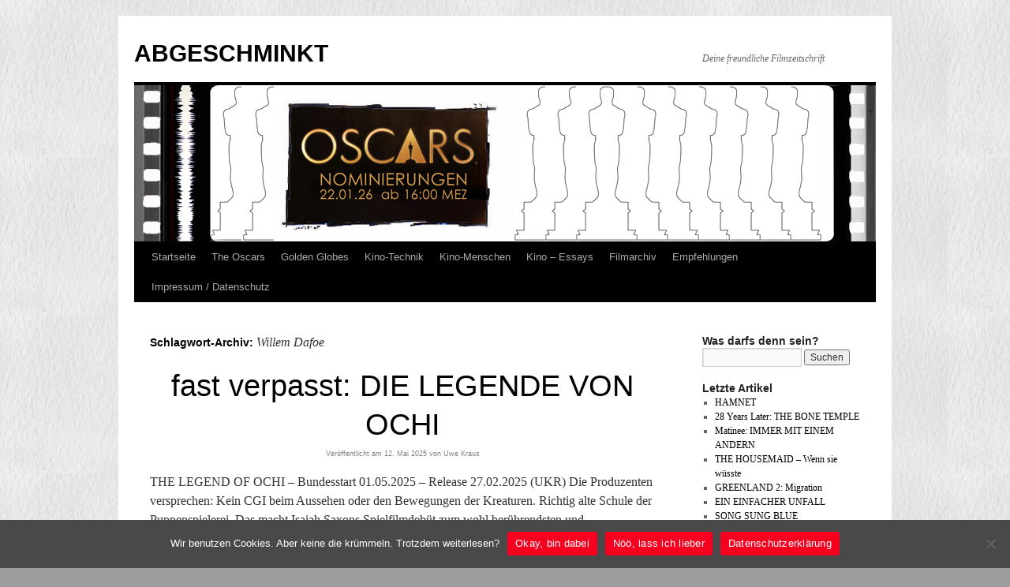

--- FILE ---
content_type: text/html; charset=UTF-8
request_url: https://www.alleyways.de/abgeschminkt/tag/willem-dafoe/
body_size: 14240
content:
<!DOCTYPE html>
<html lang="de">
<head>
<meta charset="UTF-8" />
<title>
Willem Dafoe | ABGESCHMINKT	</title>
<link rel="profile" href="https://gmpg.org/xfn/11" />
<link rel="stylesheet" type="text/css" media="all" href="https://www.alleyways.de/abgeschminkt/wp-content/themes/twentyten/style.css?ver=20251202" />
<link rel="pingback" href="https://www.alleyways.de/abgeschminkt/xmlrpc.php">
<meta name='robots' content='max-image-preview:large' />
<link rel="alternate" type="application/rss+xml" title="ABGESCHMINKT &raquo; Feed" href="https://www.alleyways.de/abgeschminkt/feed/" />
<link rel="alternate" type="application/rss+xml" title="ABGESCHMINKT &raquo; Kommentar-Feed" href="https://www.alleyways.de/abgeschminkt/comments/feed/" />
<link rel="alternate" type="application/rss+xml" title="ABGESCHMINKT &raquo; Willem Dafoe Schlagwort-Feed" href="https://www.alleyways.de/abgeschminkt/tag/willem-dafoe/feed/" />
<style id='wp-img-auto-sizes-contain-inline-css' type='text/css'>
img:is([sizes=auto i],[sizes^="auto," i]){contain-intrinsic-size:3000px 1500px}
/*# sourceURL=wp-img-auto-sizes-contain-inline-css */
</style>
<style id='wp-emoji-styles-inline-css' type='text/css'>

	img.wp-smiley, img.emoji {
		display: inline !important;
		border: none !important;
		box-shadow: none !important;
		height: 1em !important;
		width: 1em !important;
		margin: 0 0.07em !important;
		vertical-align: -0.1em !important;
		background: none !important;
		padding: 0 !important;
	}
/*# sourceURL=wp-emoji-styles-inline-css */
</style>
<style id='wp-block-library-inline-css' type='text/css'>
:root{--wp-block-synced-color:#7a00df;--wp-block-synced-color--rgb:122,0,223;--wp-bound-block-color:var(--wp-block-synced-color);--wp-editor-canvas-background:#ddd;--wp-admin-theme-color:#007cba;--wp-admin-theme-color--rgb:0,124,186;--wp-admin-theme-color-darker-10:#006ba1;--wp-admin-theme-color-darker-10--rgb:0,107,160.5;--wp-admin-theme-color-darker-20:#005a87;--wp-admin-theme-color-darker-20--rgb:0,90,135;--wp-admin-border-width-focus:2px}@media (min-resolution:192dpi){:root{--wp-admin-border-width-focus:1.5px}}.wp-element-button{cursor:pointer}:root .has-very-light-gray-background-color{background-color:#eee}:root .has-very-dark-gray-background-color{background-color:#313131}:root .has-very-light-gray-color{color:#eee}:root .has-very-dark-gray-color{color:#313131}:root .has-vivid-green-cyan-to-vivid-cyan-blue-gradient-background{background:linear-gradient(135deg,#00d084,#0693e3)}:root .has-purple-crush-gradient-background{background:linear-gradient(135deg,#34e2e4,#4721fb 50%,#ab1dfe)}:root .has-hazy-dawn-gradient-background{background:linear-gradient(135deg,#faaca8,#dad0ec)}:root .has-subdued-olive-gradient-background{background:linear-gradient(135deg,#fafae1,#67a671)}:root .has-atomic-cream-gradient-background{background:linear-gradient(135deg,#fdd79a,#004a59)}:root .has-nightshade-gradient-background{background:linear-gradient(135deg,#330968,#31cdcf)}:root .has-midnight-gradient-background{background:linear-gradient(135deg,#020381,#2874fc)}:root{--wp--preset--font-size--normal:16px;--wp--preset--font-size--huge:42px}.has-regular-font-size{font-size:1em}.has-larger-font-size{font-size:2.625em}.has-normal-font-size{font-size:var(--wp--preset--font-size--normal)}.has-huge-font-size{font-size:var(--wp--preset--font-size--huge)}.has-text-align-center{text-align:center}.has-text-align-left{text-align:left}.has-text-align-right{text-align:right}.has-fit-text{white-space:nowrap!important}#end-resizable-editor-section{display:none}.aligncenter{clear:both}.items-justified-left{justify-content:flex-start}.items-justified-center{justify-content:center}.items-justified-right{justify-content:flex-end}.items-justified-space-between{justify-content:space-between}.screen-reader-text{border:0;clip-path:inset(50%);height:1px;margin:-1px;overflow:hidden;padding:0;position:absolute;width:1px;word-wrap:normal!important}.screen-reader-text:focus{background-color:#ddd;clip-path:none;color:#444;display:block;font-size:1em;height:auto;left:5px;line-height:normal;padding:15px 23px 14px;text-decoration:none;top:5px;width:auto;z-index:100000}html :where(.has-border-color){border-style:solid}html :where([style*=border-top-color]){border-top-style:solid}html :where([style*=border-right-color]){border-right-style:solid}html :where([style*=border-bottom-color]){border-bottom-style:solid}html :where([style*=border-left-color]){border-left-style:solid}html :where([style*=border-width]){border-style:solid}html :where([style*=border-top-width]){border-top-style:solid}html :where([style*=border-right-width]){border-right-style:solid}html :where([style*=border-bottom-width]){border-bottom-style:solid}html :where([style*=border-left-width]){border-left-style:solid}html :where(img[class*=wp-image-]){height:auto;max-width:100%}:where(figure){margin:0 0 1em}html :where(.is-position-sticky){--wp-admin--admin-bar--position-offset:var(--wp-admin--admin-bar--height,0px)}@media screen and (max-width:600px){html :where(.is-position-sticky){--wp-admin--admin-bar--position-offset:0px}}

/*# sourceURL=wp-block-library-inline-css */
</style><style id='global-styles-inline-css' type='text/css'>
:root{--wp--preset--aspect-ratio--square: 1;--wp--preset--aspect-ratio--4-3: 4/3;--wp--preset--aspect-ratio--3-4: 3/4;--wp--preset--aspect-ratio--3-2: 3/2;--wp--preset--aspect-ratio--2-3: 2/3;--wp--preset--aspect-ratio--16-9: 16/9;--wp--preset--aspect-ratio--9-16: 9/16;--wp--preset--color--black: #000;--wp--preset--color--cyan-bluish-gray: #abb8c3;--wp--preset--color--white: #fff;--wp--preset--color--pale-pink: #f78da7;--wp--preset--color--vivid-red: #cf2e2e;--wp--preset--color--luminous-vivid-orange: #ff6900;--wp--preset--color--luminous-vivid-amber: #fcb900;--wp--preset--color--light-green-cyan: #7bdcb5;--wp--preset--color--vivid-green-cyan: #00d084;--wp--preset--color--pale-cyan-blue: #8ed1fc;--wp--preset--color--vivid-cyan-blue: #0693e3;--wp--preset--color--vivid-purple: #9b51e0;--wp--preset--color--blue: #0066cc;--wp--preset--color--medium-gray: #666;--wp--preset--color--light-gray: #f1f1f1;--wp--preset--gradient--vivid-cyan-blue-to-vivid-purple: linear-gradient(135deg,rgb(6,147,227) 0%,rgb(155,81,224) 100%);--wp--preset--gradient--light-green-cyan-to-vivid-green-cyan: linear-gradient(135deg,rgb(122,220,180) 0%,rgb(0,208,130) 100%);--wp--preset--gradient--luminous-vivid-amber-to-luminous-vivid-orange: linear-gradient(135deg,rgb(252,185,0) 0%,rgb(255,105,0) 100%);--wp--preset--gradient--luminous-vivid-orange-to-vivid-red: linear-gradient(135deg,rgb(255,105,0) 0%,rgb(207,46,46) 100%);--wp--preset--gradient--very-light-gray-to-cyan-bluish-gray: linear-gradient(135deg,rgb(238,238,238) 0%,rgb(169,184,195) 100%);--wp--preset--gradient--cool-to-warm-spectrum: linear-gradient(135deg,rgb(74,234,220) 0%,rgb(151,120,209) 20%,rgb(207,42,186) 40%,rgb(238,44,130) 60%,rgb(251,105,98) 80%,rgb(254,248,76) 100%);--wp--preset--gradient--blush-light-purple: linear-gradient(135deg,rgb(255,206,236) 0%,rgb(152,150,240) 100%);--wp--preset--gradient--blush-bordeaux: linear-gradient(135deg,rgb(254,205,165) 0%,rgb(254,45,45) 50%,rgb(107,0,62) 100%);--wp--preset--gradient--luminous-dusk: linear-gradient(135deg,rgb(255,203,112) 0%,rgb(199,81,192) 50%,rgb(65,88,208) 100%);--wp--preset--gradient--pale-ocean: linear-gradient(135deg,rgb(255,245,203) 0%,rgb(182,227,212) 50%,rgb(51,167,181) 100%);--wp--preset--gradient--electric-grass: linear-gradient(135deg,rgb(202,248,128) 0%,rgb(113,206,126) 100%);--wp--preset--gradient--midnight: linear-gradient(135deg,rgb(2,3,129) 0%,rgb(40,116,252) 100%);--wp--preset--font-size--small: 13px;--wp--preset--font-size--medium: 20px;--wp--preset--font-size--large: 36px;--wp--preset--font-size--x-large: 42px;--wp--preset--spacing--20: 0.44rem;--wp--preset--spacing--30: 0.67rem;--wp--preset--spacing--40: 1rem;--wp--preset--spacing--50: 1.5rem;--wp--preset--spacing--60: 2.25rem;--wp--preset--spacing--70: 3.38rem;--wp--preset--spacing--80: 5.06rem;--wp--preset--shadow--natural: 6px 6px 9px rgba(0, 0, 0, 0.2);--wp--preset--shadow--deep: 12px 12px 50px rgba(0, 0, 0, 0.4);--wp--preset--shadow--sharp: 6px 6px 0px rgba(0, 0, 0, 0.2);--wp--preset--shadow--outlined: 6px 6px 0px -3px rgb(255, 255, 255), 6px 6px rgb(0, 0, 0);--wp--preset--shadow--crisp: 6px 6px 0px rgb(0, 0, 0);}:where(.is-layout-flex){gap: 0.5em;}:where(.is-layout-grid){gap: 0.5em;}body .is-layout-flex{display: flex;}.is-layout-flex{flex-wrap: wrap;align-items: center;}.is-layout-flex > :is(*, div){margin: 0;}body .is-layout-grid{display: grid;}.is-layout-grid > :is(*, div){margin: 0;}:where(.wp-block-columns.is-layout-flex){gap: 2em;}:where(.wp-block-columns.is-layout-grid){gap: 2em;}:where(.wp-block-post-template.is-layout-flex){gap: 1.25em;}:where(.wp-block-post-template.is-layout-grid){gap: 1.25em;}.has-black-color{color: var(--wp--preset--color--black) !important;}.has-cyan-bluish-gray-color{color: var(--wp--preset--color--cyan-bluish-gray) !important;}.has-white-color{color: var(--wp--preset--color--white) !important;}.has-pale-pink-color{color: var(--wp--preset--color--pale-pink) !important;}.has-vivid-red-color{color: var(--wp--preset--color--vivid-red) !important;}.has-luminous-vivid-orange-color{color: var(--wp--preset--color--luminous-vivid-orange) !important;}.has-luminous-vivid-amber-color{color: var(--wp--preset--color--luminous-vivid-amber) !important;}.has-light-green-cyan-color{color: var(--wp--preset--color--light-green-cyan) !important;}.has-vivid-green-cyan-color{color: var(--wp--preset--color--vivid-green-cyan) !important;}.has-pale-cyan-blue-color{color: var(--wp--preset--color--pale-cyan-blue) !important;}.has-vivid-cyan-blue-color{color: var(--wp--preset--color--vivid-cyan-blue) !important;}.has-vivid-purple-color{color: var(--wp--preset--color--vivid-purple) !important;}.has-black-background-color{background-color: var(--wp--preset--color--black) !important;}.has-cyan-bluish-gray-background-color{background-color: var(--wp--preset--color--cyan-bluish-gray) !important;}.has-white-background-color{background-color: var(--wp--preset--color--white) !important;}.has-pale-pink-background-color{background-color: var(--wp--preset--color--pale-pink) !important;}.has-vivid-red-background-color{background-color: var(--wp--preset--color--vivid-red) !important;}.has-luminous-vivid-orange-background-color{background-color: var(--wp--preset--color--luminous-vivid-orange) !important;}.has-luminous-vivid-amber-background-color{background-color: var(--wp--preset--color--luminous-vivid-amber) !important;}.has-light-green-cyan-background-color{background-color: var(--wp--preset--color--light-green-cyan) !important;}.has-vivid-green-cyan-background-color{background-color: var(--wp--preset--color--vivid-green-cyan) !important;}.has-pale-cyan-blue-background-color{background-color: var(--wp--preset--color--pale-cyan-blue) !important;}.has-vivid-cyan-blue-background-color{background-color: var(--wp--preset--color--vivid-cyan-blue) !important;}.has-vivid-purple-background-color{background-color: var(--wp--preset--color--vivid-purple) !important;}.has-black-border-color{border-color: var(--wp--preset--color--black) !important;}.has-cyan-bluish-gray-border-color{border-color: var(--wp--preset--color--cyan-bluish-gray) !important;}.has-white-border-color{border-color: var(--wp--preset--color--white) !important;}.has-pale-pink-border-color{border-color: var(--wp--preset--color--pale-pink) !important;}.has-vivid-red-border-color{border-color: var(--wp--preset--color--vivid-red) !important;}.has-luminous-vivid-orange-border-color{border-color: var(--wp--preset--color--luminous-vivid-orange) !important;}.has-luminous-vivid-amber-border-color{border-color: var(--wp--preset--color--luminous-vivid-amber) !important;}.has-light-green-cyan-border-color{border-color: var(--wp--preset--color--light-green-cyan) !important;}.has-vivid-green-cyan-border-color{border-color: var(--wp--preset--color--vivid-green-cyan) !important;}.has-pale-cyan-blue-border-color{border-color: var(--wp--preset--color--pale-cyan-blue) !important;}.has-vivid-cyan-blue-border-color{border-color: var(--wp--preset--color--vivid-cyan-blue) !important;}.has-vivid-purple-border-color{border-color: var(--wp--preset--color--vivid-purple) !important;}.has-vivid-cyan-blue-to-vivid-purple-gradient-background{background: var(--wp--preset--gradient--vivid-cyan-blue-to-vivid-purple) !important;}.has-light-green-cyan-to-vivid-green-cyan-gradient-background{background: var(--wp--preset--gradient--light-green-cyan-to-vivid-green-cyan) !important;}.has-luminous-vivid-amber-to-luminous-vivid-orange-gradient-background{background: var(--wp--preset--gradient--luminous-vivid-amber-to-luminous-vivid-orange) !important;}.has-luminous-vivid-orange-to-vivid-red-gradient-background{background: var(--wp--preset--gradient--luminous-vivid-orange-to-vivid-red) !important;}.has-very-light-gray-to-cyan-bluish-gray-gradient-background{background: var(--wp--preset--gradient--very-light-gray-to-cyan-bluish-gray) !important;}.has-cool-to-warm-spectrum-gradient-background{background: var(--wp--preset--gradient--cool-to-warm-spectrum) !important;}.has-blush-light-purple-gradient-background{background: var(--wp--preset--gradient--blush-light-purple) !important;}.has-blush-bordeaux-gradient-background{background: var(--wp--preset--gradient--blush-bordeaux) !important;}.has-luminous-dusk-gradient-background{background: var(--wp--preset--gradient--luminous-dusk) !important;}.has-pale-ocean-gradient-background{background: var(--wp--preset--gradient--pale-ocean) !important;}.has-electric-grass-gradient-background{background: var(--wp--preset--gradient--electric-grass) !important;}.has-midnight-gradient-background{background: var(--wp--preset--gradient--midnight) !important;}.has-small-font-size{font-size: var(--wp--preset--font-size--small) !important;}.has-medium-font-size{font-size: var(--wp--preset--font-size--medium) !important;}.has-large-font-size{font-size: var(--wp--preset--font-size--large) !important;}.has-x-large-font-size{font-size: var(--wp--preset--font-size--x-large) !important;}
/*# sourceURL=global-styles-inline-css */
</style>

<style id='classic-theme-styles-inline-css' type='text/css'>
/*! This file is auto-generated */
.wp-block-button__link{color:#fff;background-color:#32373c;border-radius:9999px;box-shadow:none;text-decoration:none;padding:calc(.667em + 2px) calc(1.333em + 2px);font-size:1.125em}.wp-block-file__button{background:#32373c;color:#fff;text-decoration:none}
/*# sourceURL=/wp-includes/css/classic-themes.min.css */
</style>
<link rel='stylesheet' id='cookie-notice-front-css' href='https://www.alleyways.de/abgeschminkt/wp-content/plugins/cookie-notice/css/front.min.css?ver=2.5.6' type='text/css' media='all' />
<link rel='stylesheet' id='twentyten-block-style-css' href='https://www.alleyways.de/abgeschminkt/wp-content/themes/twentyten/blocks.css?ver=20250220' type='text/css' media='all' />
<link rel="https://api.w.org/" href="https://www.alleyways.de/abgeschminkt/wp-json/" /><link rel="alternate" title="JSON" type="application/json" href="https://www.alleyways.de/abgeschminkt/wp-json/wp/v2/tags/2381" /><link rel="EditURI" type="application/rsd+xml" title="RSD" href="https://www.alleyways.de/abgeschminkt/xmlrpc.php?rsd" />
<meta name="generator" content="WordPress 6.9" />
<style type="text/css" id="custom-background-css">
body.custom-background { background-color: #9e9e9e; background-image: url("https://www.alleyways.de/abgeschminkt/wp-content/uploads/Papier2.jpg"); background-position: left top; background-size: auto; background-repeat: repeat; background-attachment: scroll; }
</style>
	<link rel="icon" href="https://www.alleyways.de/abgeschminkt/wp-content/uploads/cropped-Filmbild-Kopie-1-32x32.jpg" sizes="32x32" />
<link rel="icon" href="https://www.alleyways.de/abgeschminkt/wp-content/uploads/cropped-Filmbild-Kopie-1-192x192.jpg" sizes="192x192" />
<link rel="apple-touch-icon" href="https://www.alleyways.de/abgeschminkt/wp-content/uploads/cropped-Filmbild-Kopie-1-180x180.jpg" />
<meta name="msapplication-TileImage" content="https://www.alleyways.de/abgeschminkt/wp-content/uploads/cropped-Filmbild-Kopie-1-270x270.jpg" />
		<style type="text/css" id="wp-custom-css">
			#content .entry-title {
	color: #000;
	font-size: 38px;
	font-weight: normal;
	line-height: 1.3em;
	margin-bottom: 0;
	text-align: center;
}
a:link {
	color: #020202;
}
a:visited {
	color: #838383;
}
a:active,
a:hover {
	color: #fcf301;
}
.entry-meta {
	color: #838383;
	font-size: 9px;
	text-align: center;
}
.entry-meta a:link,
.entry-meta a:visited {
	color: #838383;
	text-decoration: none;
}
.entry-meta a:active,
.entry-meta a:hover {
	color: #838383;
}
.wp-caption {
	background: #dbdbdb;
	line-height: 18px;
	margin-bottom: 15px;
	max-width: 636px !important; /* prevent too-wide images from breaking layout */
	padding: 2px;
	text-align: center;
}
.widget-container .wp-caption {
	max-width: 100% !important;
}
.wp-caption img {
	margin: 2px 2px 0;
	max-width: 626px; /* caption width - 4px */
}
.wp-caption p.wp-caption-text {
	color: #1e1e1e;
	font-size: 14px;
	margin: 5px;
}
p {
font-size:16px;
}		</style>
		</head>

<body class="archive tag tag-willem-dafoe tag-2381 custom-background wp-theme-twentyten cookies-not-set">
<div id="wrapper" class="hfeed">
		<a href="#content" class="screen-reader-text skip-link">Zum Inhalt springen</a>
	<div id="header">
		<div id="masthead">
			<div id="branding" role="banner">
									<div id="site-title">
						<span>
							<a href="https://www.alleyways.de/abgeschminkt/" rel="home" >ABGESCHMINKT</a>
						</span>
					</div>
										<div id="site-description">Deine freundliche Filmzeitschrift</div>
					<img src="https://www.alleyways.de/abgeschminkt/wp-content/uploads/AbgeschminktOscarNoms.jpg" width="940" height="198" alt="ABGESCHMINKT" srcset="https://www.alleyways.de/abgeschminkt/wp-content/uploads/AbgeschminktOscarNoms.jpg 940w, https://www.alleyways.de/abgeschminkt/wp-content/uploads/AbgeschminktOscarNoms-300x63.jpg 300w, https://www.alleyways.de/abgeschminkt/wp-content/uploads/AbgeschminktOscarNoms-200x42.jpg 200w, https://www.alleyways.de/abgeschminkt/wp-content/uploads/AbgeschminktOscarNoms-768x162.jpg 768w" sizes="(max-width: 940px) 100vw, 940px" decoding="async" fetchpriority="high" />			</div><!-- #branding -->

			<div id="access" role="navigation">
				<div class="menu"><ul>
<li ><a href="https://www.alleyways.de/abgeschminkt/">Startseite</a></li><li class="page_item page-item-74"><a href="https://www.alleyways.de/abgeschminkt/oscars-globes/">The Oscars</a></li>
<li class="page_item page-item-2096"><a href="https://www.alleyways.de/abgeschminkt/golden-globes/">Golden Globes</a></li>
<li class="page_item page-item-369 page_item_has_children"><a href="https://www.alleyways.de/abgeschminkt/kino-wissen/">Kino-Technik</a>
<ul class='children'>
	<li class="page_item page-item-2232"><a href="https://www.alleyways.de/abgeschminkt/kino-wissen/eine-frage-der-auflosung/">Eine Frage der Auflösung</a></li>
	<li class="page_item page-item-389"><a href="https://www.alleyways.de/abgeschminkt/kino-wissen/389-2/">Filmformate &#8211; Teil 1</a></li>
	<li class="page_item page-item-427"><a href="https://www.alleyways.de/abgeschminkt/kino-wissen/filmformate-die-fortsetzung/">Filmformate &#8211; Teil 2</a></li>
	<li class="page_item page-item-398"><a href="https://www.alleyways.de/abgeschminkt/kino-wissen/briefe-an-die-dritte-dimension/">3-D &#8211; Der Anfang</a></li>
	<li class="page_item page-item-408"><a href="https://www.alleyways.de/abgeschminkt/kino-wissen/hollywoods-klatsch-geschichte/">Hollywoods Klatsch-Geschichte</a></li>
	<li class="page_item page-item-451"><a href="https://www.alleyways.de/abgeschminkt/kino-wissen/garbo-talks/">Tonfilm und die Tonsysteme</a></li>
	<li class="page_item page-item-468"><a href="https://www.alleyways.de/abgeschminkt/kino-wissen/freiwillige-selbstkontrolle/">Freiwillige Selbstkontrolle</a></li>
	<li class="page_item page-item-497"><a href="https://www.alleyways.de/abgeschminkt/kino-wissen/special-effects-teil-1/">Special-Effects &#8211; Teil 1</a></li>
	<li class="page_item page-item-514"><a href="https://www.alleyways.de/abgeschminkt/kino-wissen/special-effects-teil-2/">Special-Effects &#8211; Teil 2</a></li>
	<li class="page_item page-item-1128"><a href="https://www.alleyways.de/abgeschminkt/kino-wissen/william-castles-gimmicks/">William Castles Gimmicks</a></li>
	<li class="page_item page-item-1203"><a href="https://www.alleyways.de/abgeschminkt/kino-wissen/color-by-technicolor/">Color by Technicolor</a></li>
	<li class="page_item page-item-1201"><a href="https://www.alleyways.de/abgeschminkt/kino-wissen/print-by-technicolor/">Print by Technicolor</a></li>
</ul>
</li>
<li class="page_item page-item-536 page_item_has_children"><a href="https://www.alleyways.de/abgeschminkt/kino-menschen/">Kino-Menschen</a>
<ul class='children'>
	<li class="page_item page-item-541"><a href="https://www.alleyways.de/abgeschminkt/kino-menschen/sherry-lansing/">Sherry Lansing &#8211; Ikone</a></li>
	<li class="page_item page-item-552"><a href="https://www.alleyways.de/abgeschminkt/kino-menschen/paul-newman/">Paul Newman &#8211; Unbeugsam</a></li>
	<li class="page_item page-item-998"><a href="https://www.alleyways.de/abgeschminkt/kino-menschen/colin-mckenzie/">Colin McKenzie &#8211; Pionier</a></li>
	<li class="page_item page-item-1063"><a href="https://www.alleyways.de/abgeschminkt/kino-menschen/robert-mulligan/">Robert Mulligan &#8211; Realist</a></li>
	<li class="page_item page-item-1142"><a href="https://www.alleyways.de/abgeschminkt/kino-menschen/michael-mann-visionar/">Michael Mann &#8211; Visionär</a></li>
	<li class="page_item page-item-1954"><a href="https://www.alleyways.de/abgeschminkt/kino-menschen/natalie-wood-vermisst/">Natalie Wood &#8211; Vermisst</a></li>
</ul>
</li>
<li class="page_item page-item-1081 page_item_has_children"><a href="https://www.alleyways.de/abgeschminkt/kino-essays/">Kino &#8211; Essays</a>
<ul class='children'>
	<li class="page_item page-item-12259"><a href="https://www.alleyways.de/abgeschminkt/kino-essays/hollywood-walk-of-fame/">Hollywood Walk Of Fame</a></li>
	<li class="page_item page-item-8287"><a href="https://www.alleyways.de/abgeschminkt/kino-essays/kinogeschichte-parufamet/">Kinogeschichte: PARUFAMET</a></li>
	<li class="page_item page-item-7841"><a href="https://www.alleyways.de/abgeschminkt/kino-essays/autokino-marienberg-drive-in/">AUTOKINO MARIENBERG</a></li>
	<li class="page_item page-item-7360"><a href="https://www.alleyways.de/abgeschminkt/kino-essays/saturday-night-fever/">Saturday Night Fever</a></li>
	<li class="page_item page-item-2188"><a href="https://www.alleyways.de/abgeschminkt/kino-essays/brittany-murphy-drew-barrymore/">Brittany, Drew und der Rest</a></li>
	<li class="page_item page-item-1167"><a href="https://www.alleyways.de/abgeschminkt/kino-essays/digitale-revolution/">Digitale Revolution</a></li>
	<li class="page_item page-item-1116"><a href="https://www.alleyways.de/abgeschminkt/kino-essays/horrorthriller-gruselschocker/">Horrorthriller &#8211; Gruselschocker</a></li>
	<li class="page_item page-item-1106"><a href="https://www.alleyways.de/abgeschminkt/kino-essays/der-wilhelm-scream/">Der Wilhelm-Scream</a></li>
	<li class="page_item page-item-1094"><a href="https://www.alleyways.de/abgeschminkt/kino-essays/metropolis-ufa/">Metropolis, die zweite Welturaufführung</a></li>
	<li class="page_item page-item-1084"><a href="https://www.alleyways.de/abgeschminkt/kino-essays/uber-den-fanfilm/">Über den Fanfilm</a></li>
</ul>
</li>
<li class="page_item page-item-179"><a href="https://www.alleyways.de/abgeschminkt/rezensionsarchiv/">Filmarchiv</a></li>
<li class="page_item page-item-89"><a href="https://www.alleyways.de/abgeschminkt/empfehlungen/">Empfehlungen</a></li>
<li class="page_item page-item-2"><a href="https://www.alleyways.de/abgeschminkt/beispiel-seite/">Impressum / Datenschutz</a></li>
</ul></div>
			</div><!-- #access -->
		</div><!-- #masthead -->
	</div><!-- #header -->

	<div id="main">

		<div id="container">
			<div id="content" role="main">

				<h1 class="page-title">
				Schlagwort-Archiv: <span>Willem Dafoe</span>				</h1>

				



	
			<div id="post-26928" class="post-26928 post type-post status-publish format-standard hentry category-allgemein category-im-kino-gesehen tag-emily-watson-finn-wolfhard tag-helena-zengel tag-the-legend-of-ochi tag-willem-dafoe">
			<h2 class="entry-title"><a href="https://www.alleyways.de/abgeschminkt/2025/die-legende-von-ochi/" rel="bookmark">fast verpasst: DIE LEGENDE VON OCHI</a></h2>

			<div class="entry-meta">
				<span class="meta-prep meta-prep-author">Veröffentlicht am</span> <a href="https://www.alleyways.de/abgeschminkt/2025/die-legende-von-ochi/" title="05:05" rel="bookmark"><span class="entry-date">12. Mai 2025</span></a> <span class="meta-sep">von</span> <span class="author vcard"><a class="url fn n" href="https://www.alleyways.de/abgeschminkt/author/uwe-kraus/" title="Alle Beiträge von Uwe Kraus anzeigen">Uwe Kraus</a></span>			</div><!-- .entry-meta -->

					<div class="entry-summary">
				<p>THE LEGEND OF OCHI &#8211; Bundesstart 01.05.2025 &#8211; Release 27.02.2025 (UKR) Die Produzenten versprechen: Kein CGI beim Aussehen oder den Bewegungen der Kreaturen. Richtig alte Schule der Puppenspielerei. Das macht Isaiah Saxons Spielfilmdebüt zum wohl berührendsten und charmantesten Beitrag jener &hellip; <a href="https://www.alleyways.de/abgeschminkt/2025/die-legende-von-ochi/">Weiterlesen <span class="meta-nav">&rarr;</span></a></p>
			</div><!-- .entry-summary -->
	
			<div class="entry-utility">
									<span class="cat-links">
						<span class="entry-utility-prep entry-utility-prep-cat-links">Veröffentlicht unter</span> <a href="https://www.alleyways.de/abgeschminkt/category/allgemein/" rel="category tag">Allgemein</a>, <a href="https://www.alleyways.de/abgeschminkt/category/im-kino-gesehen/" rel="category tag">Im Kino gesehen</a>					</span>
					<span class="meta-sep">|</span>
				
								<span class="tag-links">
					<span class="entry-utility-prep entry-utility-prep-tag-links">Verschlagwortet mit</span> <a href="https://www.alleyways.de/abgeschminkt/tag/emily-watson-finn-wolfhard/" rel="tag">Emily Watson Finn Wolfhard</a>, <a href="https://www.alleyways.de/abgeschminkt/tag/helena-zengel/" rel="tag">Helena Zengel</a>, <a href="https://www.alleyways.de/abgeschminkt/tag/the-legend-of-ochi/" rel="tag">The Legend of Ochi</a>, <a href="https://www.alleyways.de/abgeschminkt/tag/willem-dafoe/" rel="tag">Willem Dafoe</a>				</span>
				<span class="meta-sep">|</span>
				
				<span class="comments-link"><a href="https://www.alleyways.de/abgeschminkt/2025/die-legende-von-ochi/#respond">Schreib einen Kommentar</a></span>

							</div><!-- .entry-utility -->
		</div><!-- #post-26928 -->

		
	

	
			<div id="post-25804" class="post-25804 post type-post status-publish format-standard hentry category-allgemein category-im-kino-gesehen tag-horror tag-lily-rose-depp tag-murnau tag-nicholas-holt tag-nosferatu tag-remake tag-robert-eggers tag-werner-herzog tag-willem-dafoe">
			<h2 class="entry-title"><a href="https://www.alleyways.de/abgeschminkt/2025/nosferatu-der-untote/" rel="bookmark">NOSFERATU &#8211; Der Untote</a></h2>

			<div class="entry-meta">
				<span class="meta-prep meta-prep-author">Veröffentlicht am</span> <a href="https://www.alleyways.de/abgeschminkt/2025/nosferatu-der-untote/" title="06:06" rel="bookmark"><span class="entry-date">4. Januar 2025</span></a> <span class="meta-sep">von</span> <span class="author vcard"><a class="url fn n" href="https://www.alleyways.de/abgeschminkt/author/chicago-joe/" title="Alle Beiträge von Chicago-Joe anzeigen">Chicago-Joe</a></span>			</div><!-- .entry-meta -->

					<div class="entry-summary">
				<p>NOSFERATU &#8211; Bundesstart 02.01.2025 &#8211; Release 25.12.2024 (CDN) Gleich nach seinem vierten Film, und grandiosen Spielfilmdebüt THE WITCH, 2015, sollte Robert Eggers das Vampir-Epos NOSFERATU neu verfilmen. Eigentlich ein Traumprojekt, hatte Eggers doch Murnaus Abhandlung von Bram Stokers &#8218;Dracula&#8216; als &hellip; <a href="https://www.alleyways.de/abgeschminkt/2025/nosferatu-der-untote/">Weiterlesen <span class="meta-nav">&rarr;</span></a></p>
			</div><!-- .entry-summary -->
	
			<div class="entry-utility">
									<span class="cat-links">
						<span class="entry-utility-prep entry-utility-prep-cat-links">Veröffentlicht unter</span> <a href="https://www.alleyways.de/abgeschminkt/category/allgemein/" rel="category tag">Allgemein</a>, <a href="https://www.alleyways.de/abgeschminkt/category/im-kino-gesehen/" rel="category tag">Im Kino gesehen</a>					</span>
					<span class="meta-sep">|</span>
				
								<span class="tag-links">
					<span class="entry-utility-prep entry-utility-prep-tag-links">Verschlagwortet mit</span> <a href="https://www.alleyways.de/abgeschminkt/tag/horror/" rel="tag">Horror</a>, <a href="https://www.alleyways.de/abgeschminkt/tag/lily-rose-depp/" rel="tag">Lily-Rose Depp</a>, <a href="https://www.alleyways.de/abgeschminkt/tag/murnau/" rel="tag">Murnau</a>, <a href="https://www.alleyways.de/abgeschminkt/tag/nicholas-holt/" rel="tag">Nicholas Holt</a>, <a href="https://www.alleyways.de/abgeschminkt/tag/nosferatu/" rel="tag">Nosferatu</a>, <a href="https://www.alleyways.de/abgeschminkt/tag/remake/" rel="tag">Remake</a>, <a href="https://www.alleyways.de/abgeschminkt/tag/robert-eggers/" rel="tag">Robert Eggers</a>, <a href="https://www.alleyways.de/abgeschminkt/tag/werner-herzog/" rel="tag">Werner Herzog</a>, <a href="https://www.alleyways.de/abgeschminkt/tag/willem-dafoe/" rel="tag">Willem Dafoe</a>				</span>
				<span class="meta-sep">|</span>
				
				<span class="comments-link"><a href="https://www.alleyways.de/abgeschminkt/2025/nosferatu-der-untote/#respond">Schreib einen Kommentar</a></span>

							</div><!-- .entry-utility -->
		</div><!-- #post-25804 -->

		
	

	
			<div id="post-24861" class="post-24861 post type-post status-publish format-standard hentry category-allgemein category-im-kino-gesehen tag-beetlejuice tag-catherine-ohara tag-fantasy tag-jenna-ortega tag-justin-therous tag-komodie tag-michael-keaton-douglas tag-monica-bellucci tag-satire tag-sequel tag-tim-burton tag-willem-dafoe tag-winona-ryder">
			<h2 class="entry-title"><a href="https://www.alleyways.de/abgeschminkt/2024/beetlejuice-beetlejuice/" rel="bookmark">BEETLEJUICE &#8211; BEETLEJUICE</a></h2>

			<div class="entry-meta">
				<span class="meta-prep meta-prep-author">Veröffentlicht am</span> <a href="https://www.alleyways.de/abgeschminkt/2024/beetlejuice-beetlejuice/" title="06:06" rel="bookmark"><span class="entry-date">14. September 2024</span></a> <span class="meta-sep">von</span> <span class="author vcard"><a class="url fn n" href="https://www.alleyways.de/abgeschminkt/author/uwe-kraus/" title="Alle Beiträge von Uwe Kraus anzeigen">Uwe Kraus</a></span>			</div><!-- .entry-meta -->

					<div class="entry-summary">
				<p>&#8211; Bundesstart 12.09.2024 &#8211; Release 06.09.2024 (US) Vor 35 Jahren hätte Goth-Girl Lydia Deetz beinahe den aus dem Zwischenreich stammenden Poltergeist Betelgeuse heiraten müssen. Den Spuck damals mit Schrecken überwunden, führt Lydia heute die erfolgreiche Talkshow &#8218;Ghost House&#8216;, die sich &hellip; <a href="https://www.alleyways.de/abgeschminkt/2024/beetlejuice-beetlejuice/">Weiterlesen <span class="meta-nav">&rarr;</span></a></p>
			</div><!-- .entry-summary -->
	
			<div class="entry-utility">
									<span class="cat-links">
						<span class="entry-utility-prep entry-utility-prep-cat-links">Veröffentlicht unter</span> <a href="https://www.alleyways.de/abgeschminkt/category/allgemein/" rel="category tag">Allgemein</a>, <a href="https://www.alleyways.de/abgeschminkt/category/im-kino-gesehen/" rel="category tag">Im Kino gesehen</a>					</span>
					<span class="meta-sep">|</span>
				
								<span class="tag-links">
					<span class="entry-utility-prep entry-utility-prep-tag-links">Verschlagwortet mit</span> <a href="https://www.alleyways.de/abgeschminkt/tag/beetlejuice/" rel="tag">Beetlejuice</a>, <a href="https://www.alleyways.de/abgeschminkt/tag/catherine-ohara/" rel="tag">Catherine O’Hara</a>, <a href="https://www.alleyways.de/abgeschminkt/tag/fantasy/" rel="tag">Fantasy</a>, <a href="https://www.alleyways.de/abgeschminkt/tag/jenna-ortega/" rel="tag">Jenna Ortega</a>, <a href="https://www.alleyways.de/abgeschminkt/tag/justin-therous/" rel="tag">Justin Therous</a>, <a href="https://www.alleyways.de/abgeschminkt/tag/komodie/" rel="tag">Komödie</a>, <a href="https://www.alleyways.de/abgeschminkt/tag/michael-keaton-douglas/" rel="tag">Michael Keaton Douglas</a>, <a href="https://www.alleyways.de/abgeschminkt/tag/monica-bellucci/" rel="tag">Monica Bellucci</a>, <a href="https://www.alleyways.de/abgeschminkt/tag/satire/" rel="tag">Satire</a>, <a href="https://www.alleyways.de/abgeschminkt/tag/sequel/" rel="tag">Sequel</a>, <a href="https://www.alleyways.de/abgeschminkt/tag/tim-burton/" rel="tag">Tim Burton</a>, <a href="https://www.alleyways.de/abgeschminkt/tag/willem-dafoe/" rel="tag">Willem Dafoe</a>, <a href="https://www.alleyways.de/abgeschminkt/tag/winona-ryder/" rel="tag">Winona Ryder</a>				</span>
				<span class="meta-sep">|</span>
				
				<span class="comments-link"><a href="https://www.alleyways.de/abgeschminkt/2024/beetlejuice-beetlejuice/#respond">Schreib einen Kommentar</a></span>

							</div><!-- .entry-utility -->
		</div><!-- #post-24861 -->

		
	

	
			<div id="post-24288" class="post-24288 post type-post status-publish format-standard hentry category-allgemein category-im-kino-gesehen tag-drama tag-emma-stone tag-farce tag-jesse-plemons tag-kinds-of-kindness tag-satire tag-willem-dafoe tag-yorgos-lanthimos">
			<h2 class="entry-title"><a href="https://www.alleyways.de/abgeschminkt/2024/kinds-of-kindness/" rel="bookmark">KINDS OF KINDNESS</a></h2>

			<div class="entry-meta">
				<span class="meta-prep meta-prep-author">Veröffentlicht am</span> <a href="https://www.alleyways.de/abgeschminkt/2024/kinds-of-kindness/" title="06:06" rel="bookmark"><span class="entry-date">6. Juli 2024</span></a> <span class="meta-sep">von</span> <span class="author vcard"><a class="url fn n" href="https://www.alleyways.de/abgeschminkt/author/uwe-kraus/" title="Alle Beiträge von Uwe Kraus anzeigen">Uwe Kraus</a></span>			</div><!-- .entry-meta -->

					<div class="entry-summary">
				<p> &#8211; Bundesstart 27.06.2024 &#8211; Release 30.05.2024 (GRC) Hier an dieser Stelle war über Yorgo Lanthimos&#8216; vorherigen Film POOR THINGS zu lesen, er würde immer wieder durch verstörende Obskuritäten mit den konventionellen Gestaltungsformen brechen. Und doch ist POOR THINGS auf bizarre &hellip; <a href="https://www.alleyways.de/abgeschminkt/2024/kinds-of-kindness/">Weiterlesen <span class="meta-nav">&rarr;</span></a></p>
			</div><!-- .entry-summary -->
	
			<div class="entry-utility">
									<span class="cat-links">
						<span class="entry-utility-prep entry-utility-prep-cat-links">Veröffentlicht unter</span> <a href="https://www.alleyways.de/abgeschminkt/category/allgemein/" rel="category tag">Allgemein</a>, <a href="https://www.alleyways.de/abgeschminkt/category/im-kino-gesehen/" rel="category tag">Im Kino gesehen</a>					</span>
					<span class="meta-sep">|</span>
				
								<span class="tag-links">
					<span class="entry-utility-prep entry-utility-prep-tag-links">Verschlagwortet mit</span> <a href="https://www.alleyways.de/abgeschminkt/tag/drama/" rel="tag">Drama</a>, <a href="https://www.alleyways.de/abgeschminkt/tag/emma-stone/" rel="tag">Emma Stone</a>, <a href="https://www.alleyways.de/abgeschminkt/tag/farce/" rel="tag">Farce</a>, <a href="https://www.alleyways.de/abgeschminkt/tag/jesse-plemons/" rel="tag">Jesse Plemons</a>, <a href="https://www.alleyways.de/abgeschminkt/tag/kinds-of-kindness/" rel="tag">KINDS OF KINDNESS</a>, <a href="https://www.alleyways.de/abgeschminkt/tag/satire/" rel="tag">Satire</a>, <a href="https://www.alleyways.de/abgeschminkt/tag/willem-dafoe/" rel="tag">Willem Dafoe</a>, <a href="https://www.alleyways.de/abgeschminkt/tag/yorgos-lanthimos/" rel="tag">Yorgos Lanthimos</a>				</span>
				<span class="meta-sep">|</span>
				
				<span class="comments-link"><a href="https://www.alleyways.de/abgeschminkt/2024/kinds-of-kindness/#respond">Schreib einen Kommentar</a></span>

							</div><!-- .entry-utility -->
		</div><!-- #post-24288 -->

		
	

	
			<div id="post-22770" class="post-22770 post type-post status-publish format-standard hentry category-allgemein category-im-kino-gesehen tag-drama tag-emma-stone tag-mark-ruffalo tag-satire tag-venice tag-willem-dafoe tag-yorgos-lanthimos">
			<h2 class="entry-title"><a href="https://www.alleyways.de/abgeschminkt/2024/poor-things/" rel="bookmark">POOR THINGS</a></h2>

			<div class="entry-meta">
				<span class="meta-prep meta-prep-author">Veröffentlicht am</span> <a href="https://www.alleyways.de/abgeschminkt/2024/poor-things/" title="06:06" rel="bookmark"><span class="entry-date">20. Januar 2024</span></a> <span class="meta-sep">von</span> <span class="author vcard"><a class="url fn n" href="https://www.alleyways.de/abgeschminkt/author/uwe-kraus/" title="Alle Beiträge von Uwe Kraus anzeigen">Uwe Kraus</a></span>			</div><!-- .entry-meta -->

					<div class="entry-summary">
				<p>&#8211; Bundesstart 18.01.2024 &#8211; Release 08.12.2023 (US) limited Es ist schon eine absonderliche Welt, in der nichts absonderlich genug sein kann, um einen Film zu bewerben. Seit drei oder vier Jahren geschieht das mit der Dauer von stehenden Ovationen bei &hellip; <a href="https://www.alleyways.de/abgeschminkt/2024/poor-things/">Weiterlesen <span class="meta-nav">&rarr;</span></a></p>
			</div><!-- .entry-summary -->
	
			<div class="entry-utility">
									<span class="cat-links">
						<span class="entry-utility-prep entry-utility-prep-cat-links">Veröffentlicht unter</span> <a href="https://www.alleyways.de/abgeschminkt/category/allgemein/" rel="category tag">Allgemein</a>, <a href="https://www.alleyways.de/abgeschminkt/category/im-kino-gesehen/" rel="category tag">Im Kino gesehen</a>					</span>
					<span class="meta-sep">|</span>
				
								<span class="tag-links">
					<span class="entry-utility-prep entry-utility-prep-tag-links">Verschlagwortet mit</span> <a href="https://www.alleyways.de/abgeschminkt/tag/drama/" rel="tag">Drama</a>, <a href="https://www.alleyways.de/abgeschminkt/tag/emma-stone/" rel="tag">Emma Stone</a>, <a href="https://www.alleyways.de/abgeschminkt/tag/mark-ruffalo/" rel="tag">Mark Ruffalo</a>, <a href="https://www.alleyways.de/abgeschminkt/tag/satire/" rel="tag">Satire</a>, <a href="https://www.alleyways.de/abgeschminkt/tag/venice/" rel="tag">Venice</a>, <a href="https://www.alleyways.de/abgeschminkt/tag/willem-dafoe/" rel="tag">Willem Dafoe</a>, <a href="https://www.alleyways.de/abgeschminkt/tag/yorgos-lanthimos/" rel="tag">Yorgos Lanthimos</a>				</span>
				<span class="meta-sep">|</span>
				
				<span class="comments-link"><a href="https://www.alleyways.de/abgeschminkt/2024/poor-things/#respond">Schreib einen Kommentar</a></span>

							</div><!-- .entry-utility -->
		</div><!-- #post-22770 -->

		
	

	
			<div id="post-20758" class="post-20758 post type-post status-publish format-standard hentry category-allgemein category-im-kino-gesehen tag-drama tag-psychothriller tag-thriller tag-willem-dafoe">
			<h2 class="entry-title"><a href="https://www.alleyways.de/abgeschminkt/2023/willem-dafoe-inside/" rel="bookmark">Willem Dafoe &#8211; INSIDE</a></h2>

			<div class="entry-meta">
				<span class="meta-prep meta-prep-author">Veröffentlicht am</span> <a href="https://www.alleyways.de/abgeschminkt/2023/willem-dafoe-inside/" title="06:06" rel="bookmark"><span class="entry-date">20. März 2023</span></a> <span class="meta-sep">von</span> <span class="author vcard"><a class="url fn n" href="https://www.alleyways.de/abgeschminkt/author/uwe-kraus/" title="Alle Beiträge von Uwe Kraus anzeigen">Uwe Kraus</a></span>			</div><!-- .entry-meta -->

					<div class="entry-summary">
				<p>&#8211; Bundesstart 16.03.2023 Der Dieb, bereits nahe daran seinen Verstand zu verlieren, erklärt einem imaginären Publikum sein neuestes Rezept. Man nehme kaltes, filtriertes Wasser, und lege die Nudel darin ein. Nach ungefähr 24 Stunden sind diese wunderbar al dente. So &hellip; <a href="https://www.alleyways.de/abgeschminkt/2023/willem-dafoe-inside/">Weiterlesen <span class="meta-nav">&rarr;</span></a></p>
			</div><!-- .entry-summary -->
	
			<div class="entry-utility">
									<span class="cat-links">
						<span class="entry-utility-prep entry-utility-prep-cat-links">Veröffentlicht unter</span> <a href="https://www.alleyways.de/abgeschminkt/category/allgemein/" rel="category tag">Allgemein</a>, <a href="https://www.alleyways.de/abgeschminkt/category/im-kino-gesehen/" rel="category tag">Im Kino gesehen</a>					</span>
					<span class="meta-sep">|</span>
				
								<span class="tag-links">
					<span class="entry-utility-prep entry-utility-prep-tag-links">Verschlagwortet mit</span> <a href="https://www.alleyways.de/abgeschminkt/tag/drama/" rel="tag">Drama</a>, <a href="https://www.alleyways.de/abgeschminkt/tag/psychothriller/" rel="tag">Psychothriller</a>, <a href="https://www.alleyways.de/abgeschminkt/tag/thriller/" rel="tag">Thriller</a>, <a href="https://www.alleyways.de/abgeschminkt/tag/willem-dafoe/" rel="tag">Willem Dafoe</a>				</span>
				<span class="meta-sep">|</span>
				
				<span class="comments-link"><a href="https://www.alleyways.de/abgeschminkt/2023/willem-dafoe-inside/#respond">Schreib einen Kommentar</a></span>

							</div><!-- .entry-utility -->
		</div><!-- #post-20758 -->

		
	

	
			<div id="post-13193" class="post-13193 post type-post status-publish format-standard hentry category-allgemein category-im-kino-gesehen tag-alec-baldwin tag-drama tag-edward-norton tag-film-noir tag-krimi tag-motherless-brookly tag-willem-dafoe">
			<h2 class="entry-title"><a href="https://www.alleyways.de/abgeschminkt/2019/motherless-brooklyn/" rel="bookmark">MOTHERLESS BROOKLYN</a></h2>

			<div class="entry-meta">
				<span class="meta-prep meta-prep-author">Veröffentlicht am</span> <a href="https://www.alleyways.de/abgeschminkt/2019/motherless-brooklyn/" title="20:55" rel="bookmark"><span class="entry-date">17. Dezember 2019</span></a> <span class="meta-sep">von</span> <span class="author vcard"><a class="url fn n" href="https://www.alleyways.de/abgeschminkt/author/mainstream/" title="Alle Beiträge von Mainstream anzeigen">Mainstream</a></span>			</div><!-- .entry-meta -->

					<div class="entry-summary">
				<p>MOTHERLESS BROOKLYN &#8211; Bundesstart 12.12.2019 Lionel Essrog ist Privatdetektiv, ein ganz besonderer Privatdetektiv. Essrog leidet unter dem Tourette-Syndrom, was Mitte der 1950 bei den Leuten noch auf Unverständnis für die Krankheit stieß. Immer wieder wird der Detektiv den Menschen erklären, &hellip; <a href="https://www.alleyways.de/abgeschminkt/2019/motherless-brooklyn/">Weiterlesen <span class="meta-nav">&rarr;</span></a></p>
			</div><!-- .entry-summary -->
	
			<div class="entry-utility">
									<span class="cat-links">
						<span class="entry-utility-prep entry-utility-prep-cat-links">Veröffentlicht unter</span> <a href="https://www.alleyways.de/abgeschminkt/category/allgemein/" rel="category tag">Allgemein</a>, <a href="https://www.alleyways.de/abgeschminkt/category/im-kino-gesehen/" rel="category tag">Im Kino gesehen</a>					</span>
					<span class="meta-sep">|</span>
				
								<span class="tag-links">
					<span class="entry-utility-prep entry-utility-prep-tag-links">Verschlagwortet mit</span> <a href="https://www.alleyways.de/abgeschminkt/tag/alec-baldwin/" rel="tag">Alec Baldwin</a>, <a href="https://www.alleyways.de/abgeschminkt/tag/drama/" rel="tag">Drama</a>, <a href="https://www.alleyways.de/abgeschminkt/tag/edward-norton/" rel="tag">Edward Norton</a>, <a href="https://www.alleyways.de/abgeschminkt/tag/film-noir/" rel="tag">Film-Noir</a>, <a href="https://www.alleyways.de/abgeschminkt/tag/krimi/" rel="tag">Krimi</a>, <a href="https://www.alleyways.de/abgeschminkt/tag/motherless-brookly/" rel="tag">Motherless Brookly</a>, <a href="https://www.alleyways.de/abgeschminkt/tag/willem-dafoe/" rel="tag">Willem Dafoe</a>				</span>
				<span class="meta-sep">|</span>
				
				<span class="comments-link"><a href="https://www.alleyways.de/abgeschminkt/2019/motherless-brooklyn/#respond">Schreib einen Kommentar</a></span>

							</div><!-- .entry-utility -->
		</div><!-- #post-13193 -->

		
	

	
			<div id="post-13155" class="post-13155 post type-post status-publish format-standard hentry category-allgemein category-im-kino-gesehen tag-arthouse tag-der-leuchtturm tag-drama tag-fantasy tag-horror tag-robert-pattinson tag-the-lighthouse tag-thriller tag-willem-dafoe">
			<h2 class="entry-title"><a href="https://www.alleyways.de/abgeschminkt/2019/the-lighthouse/" rel="bookmark">Der Leuchtturm: THE LIGHTHOUSE</a></h2>

			<div class="entry-meta">
				<span class="meta-prep meta-prep-author">Veröffentlicht am</span> <a href="https://www.alleyways.de/abgeschminkt/2019/the-lighthouse/" title="19:50" rel="bookmark"><span class="entry-date">2. Dezember 2019</span></a> <span class="meta-sep">von</span> <span class="author vcard"><a class="url fn n" href="https://www.alleyways.de/abgeschminkt/author/mainstream/" title="Alle Beiträge von Mainstream anzeigen">Mainstream</a></span>			</div><!-- .entry-meta -->

					<div class="entry-summary">
				<p>THE LIGHTHOUSE &#8211; Bundesstart 28.11.2019 Mit diesen Darstellern und dem grimmig unheilvollen Setting, generiert Robert Eggers&#8216; THE LIGHTHOUSE umgehend den Eindruck eines Pflichtbesuches. Dafoe und Pattinson sind gerne gesehene Darsteller im Mainstream-Kino. Wo aber ihre wirkliche Leidenschaft zu finden ist, &hellip; <a href="https://www.alleyways.de/abgeschminkt/2019/the-lighthouse/">Weiterlesen <span class="meta-nav">&rarr;</span></a></p>
			</div><!-- .entry-summary -->
	
			<div class="entry-utility">
									<span class="cat-links">
						<span class="entry-utility-prep entry-utility-prep-cat-links">Veröffentlicht unter</span> <a href="https://www.alleyways.de/abgeschminkt/category/allgemein/" rel="category tag">Allgemein</a>, <a href="https://www.alleyways.de/abgeschminkt/category/im-kino-gesehen/" rel="category tag">Im Kino gesehen</a>					</span>
					<span class="meta-sep">|</span>
				
								<span class="tag-links">
					<span class="entry-utility-prep entry-utility-prep-tag-links">Verschlagwortet mit</span> <a href="https://www.alleyways.de/abgeschminkt/tag/arthouse/" rel="tag">Arthouse</a>, <a href="https://www.alleyways.de/abgeschminkt/tag/der-leuchtturm/" rel="tag">Der Leuchtturm</a>, <a href="https://www.alleyways.de/abgeschminkt/tag/drama/" rel="tag">Drama</a>, <a href="https://www.alleyways.de/abgeschminkt/tag/fantasy/" rel="tag">Fantasy</a>, <a href="https://www.alleyways.de/abgeschminkt/tag/horror/" rel="tag">Horror</a>, <a href="https://www.alleyways.de/abgeschminkt/tag/robert-pattinson/" rel="tag">Robert Pattinson</a>, <a href="https://www.alleyways.de/abgeschminkt/tag/the-lighthouse/" rel="tag">The Lighthouse</a>, <a href="https://www.alleyways.de/abgeschminkt/tag/thriller/" rel="tag">Thriller</a>, <a href="https://www.alleyways.de/abgeschminkt/tag/willem-dafoe/" rel="tag">Willem Dafoe</a>				</span>
				<span class="meta-sep">|</span>
				
				<span class="comments-link"><a href="https://www.alleyways.de/abgeschminkt/2019/the-lighthouse/#respond">Schreib einen Kommentar</a></span>

							</div><!-- .entry-utility -->
		</div><!-- #post-13155 -->

		
	

			</div><!-- #content -->
		</div><!-- #container -->


		<div id="primary" class="widget-area" role="complementary">
			<ul class="xoxo">

<li id="search-3" class="widget-container widget_search"><h3 class="widget-title">Was darfs denn sein?</h3><form role="search" method="get" id="searchform" class="searchform" action="https://www.alleyways.de/abgeschminkt/">
				<div>
					<label class="screen-reader-text" for="s">Suche nach:</label>
					<input type="text" value="" name="s" id="s" />
					<input type="submit" id="searchsubmit" value="Suchen" />
				</div>
			</form></li>
		<li id="recent-posts-6" class="widget-container widget_recent_entries">
		<h3 class="widget-title">Letzte Artikel</h3>
		<ul>
											<li>
					<a href="https://www.alleyways.de/abgeschminkt/2026/hamnet/">HAMNET</a>
									</li>
											<li>
					<a href="https://www.alleyways.de/abgeschminkt/2026/28-years-later-the-bone-temple/">28 Years Later: THE BONE TEMPLE</a>
									</li>
											<li>
					<a href="https://www.alleyways.de/abgeschminkt/2026/what-a-way-to-go-matinee-immer-mit-einem-andern/">Matinee: IMMER MIT EINEM ANDERN</a>
									</li>
											<li>
					<a href="https://www.alleyways.de/abgeschminkt/2026/the-housemaid-wenn-sie-wuesste/">THE HOUSEMAID &#8211; Wenn sie wüsste</a>
									</li>
											<li>
					<a href="https://www.alleyways.de/abgeschminkt/2026/greenland-2-migration/">GREENLAND 2: Migration</a>
									</li>
											<li>
					<a href="https://www.alleyways.de/abgeschminkt/2026/ein-einfacher-unfall-it-was-just-an-accident/">EIN EINFACHER UNFALL</a>
									</li>
											<li>
					<a href="https://www.alleyways.de/abgeschminkt/2026/song-sung-blue/">SONG SUNG BLUE</a>
									</li>
											<li>
					<a href="https://www.alleyways.de/abgeschminkt/2026/32nd-actors-awards-fka-sag-awards-nominierungen/">32nd ACTORS AWARDS (fka SAG-Awards) &#8211; NOMINIERUNGEN</a>
									</li>
											<li>
					<a href="https://www.alleyways.de/abgeschminkt/2026/jetzt-im-heimkino-good-boy/">Jetzt im Heimkino: GOOD BOY</a>
									</li>
											<li>
					<a href="https://www.alleyways.de/abgeschminkt/2026/anaconda/">ANACONDA</a>
									</li>
											<li>
					<a href="https://www.alleyways.de/abgeschminkt/2026/fast-verpasst-lurker/">fast verpasst: LURKER</a>
									</li>
											<li>
					<a href="https://www.alleyways.de/abgeschminkt/2025/herz-aus-eis/">HERZ AUS EIS</a>
									</li>
											<li>
					<a href="https://www.alleyways.de/abgeschminkt/2025/silent-night-deadly-night/">SILENT NIGHT, DEADLY NIGHT</a>
									</li>
											<li>
					<a href="https://www.alleyways.de/abgeschminkt/2025/oh-what-fun/">OH. WHAT. FUN.</a>
									</li>
											<li>
					<a href="https://www.alleyways.de/abgeschminkt/2025/drive-in-rivalen-unter-roter-sonne/">Drive-In: RIVALEN UNTER ROTER SONNE</a>
									</li>
					</ul>

		</li><li id="categories-6" class="widget-container widget_categories"><h3 class="widget-title">UNSERE THEMEN</h3>
			<ul>
					<li class="cat-item cat-item-1"><a href="https://www.alleyways.de/abgeschminkt/category/allgemein/">Allgemein</a>
</li>
	<li class="cat-item cat-item-5106"><a href="https://www.alleyways.de/abgeschminkt/category/drive-in/">Drive-In</a>
</li>
	<li class="cat-item cat-item-104"><a href="https://www.alleyways.de/abgeschminkt/category/editorial/">Editorial</a>
</li>
	<li class="cat-item cat-item-24"><a href="https://www.alleyways.de/abgeschminkt/category/buch-gelesen/">Gelesenes</a>
</li>
	<li class="cat-item cat-item-6"><a href="https://www.alleyways.de/abgeschminkt/category/im-fernsehen-gesehen/">Im Fernsehen gesehen</a>
</li>
	<li class="cat-item cat-item-4"><a href="https://www.alleyways.de/abgeschminkt/category/im-kino-gesehen/">Im Kino gesehen</a>
</li>
	<li class="cat-item cat-item-2617"><a href="https://www.alleyways.de/abgeschminkt/category/kinogeschichten/">Kinogeschichten</a>
</li>
	<li class="cat-item cat-item-4701"><a href="https://www.alleyways.de/abgeschminkt/category/matinee/">Matinee</a>
</li>
	<li class="cat-item cat-item-5078"><a href="https://www.alleyways.de/abgeschminkt/category/preise-verleihungen/">Preise &amp; Verleihungen</a>
</li>
	<li class="cat-item cat-item-5"><a href="https://www.alleyways.de/abgeschminkt/category/rund-um-den-fernseher/">Rund um den Fernseher</a>
</li>
	<li class="cat-item cat-item-3"><a href="https://www.alleyways.de/abgeschminkt/category/rund-ums-kino/">Rund ums Kino</a>
</li>
			</ul>

			</li><li id="tag_cloud-3" class="widget-container widget_tag_cloud"><h3 class="widget-title">Appetithappen</h3><div class="tagcloud"><ul class='wp-tag-cloud' role='list'>
	<li><a href="https://www.alleyways.de/abgeschminkt/tag/3d/" class="tag-cloud-link tag-link-403 tag-link-position-1" style="font-size: 11.714285714286pt;" aria-label="3D (46 Einträge)">3D</a></li>
	<li><a href="https://www.alleyways.de/abgeschminkt/tag/abenteuer/" class="tag-cloud-link tag-link-430 tag-link-position-2" style="font-size: 13.904761904762pt;" aria-label="Abenteuer (78 Einträge)">Abenteuer</a></li>
	<li><a href="https://www.alleyways.de/abgeschminkt/tag/academy-awards/" class="tag-cloud-link tag-link-39 tag-link-position-3" style="font-size: 8.3809523809524pt;" aria-label="Academy Awards (20 Einträge)">Academy Awards</a></li>
	<li><a href="https://www.alleyways.de/abgeschminkt/tag/action/" class="tag-cloud-link tag-link-282 tag-link-position-4" style="font-size: 20.571428571429pt;" aria-label="Action (395 Einträge)">Action</a></li>
	<li><a href="https://www.alleyways.de/abgeschminkt/tag/adaption/" class="tag-cloud-link tag-link-1189 tag-link-position-5" style="font-size: 9.2380952380952pt;" aria-label="Adaption (25 Einträge)">Adaption</a></li>
	<li><a href="https://www.alleyways.de/abgeschminkt/tag/animation/" class="tag-cloud-link tag-link-590 tag-link-position-6" style="font-size: 13.333333333333pt;" aria-label="Animation (68 Einträge)">Animation</a></li>
	<li><a href="https://www.alleyways.de/abgeschminkt/tag/apple-tv/" class="tag-cloud-link tag-link-2603 tag-link-position-7" style="font-size: 8.3809523809524pt;" aria-label="Apple TV+ (20 Einträge)">Apple TV+</a></li>
	<li><a href="https://www.alleyways.de/abgeschminkt/tag/biografie/" class="tag-cloud-link tag-link-443 tag-link-position-8" style="font-size: 17.142857142857pt;" aria-label="Biografie (172 Einträge)">Biografie</a></li>
	<li><a href="https://www.alleyways.de/abgeschminkt/tag/comic-adaption/" class="tag-cloud-link tag-link-599 tag-link-position-9" style="font-size: 8.1904761904762pt;" aria-label="Comic-Adaption (19 Einträge)">Comic-Adaption</a></li>
	<li><a href="https://www.alleyways.de/abgeschminkt/tag/disney/" class="tag-cloud-link tag-link-69 tag-link-position-10" style="font-size: 11.333333333333pt;" aria-label="Disney (42 Einträge)">Disney</a></li>
	<li><a href="https://www.alleyways.de/abgeschminkt/tag/dokumentation/" class="tag-cloud-link tag-link-882 tag-link-position-11" style="font-size: 9.4285714285714pt;" aria-label="Dokumentation (26 Einträge)">Dokumentation</a></li>
	<li><a href="https://www.alleyways.de/abgeschminkt/tag/drama/" class="tag-cloud-link tag-link-171 tag-link-position-12" style="font-size: 22pt;" aria-label="Drama (557 Einträge)">Drama</a></li>
	<li><a href="https://www.alleyways.de/abgeschminkt/tag/drive-in/" class="tag-cloud-link tag-link-1149 tag-link-position-13" style="font-size: 10pt;" aria-label="Drive-In (30 Einträge)">Drive-In</a></li>
	<li><a href="https://www.alleyways.de/abgeschminkt/tag/fantasy/" class="tag-cloud-link tag-link-572 tag-link-position-14" style="font-size: 13.619047619048pt;" aria-label="Fantasy (73 Einträge)">Fantasy</a></li>
	<li><a href="https://www.alleyways.de/abgeschminkt/tag/fantasy-filmfest/" class="tag-cloud-link tag-link-59 tag-link-position-15" style="font-size: 13.52380952381pt;" aria-label="Fantasy Filmfest (72 Einträge)">Fantasy Filmfest</a></li>
	<li><a href="https://www.alleyways.de/abgeschminkt/tag/fortsetzung/" class="tag-cloud-link tag-link-1362 tag-link-position-16" style="font-size: 11.714285714286pt;" aria-label="Fortsetzung (46 Einträge)">Fortsetzung</a></li>
	<li><a href="https://www.alleyways.de/abgeschminkt/tag/grusel/" class="tag-cloud-link tag-link-237 tag-link-position-17" style="font-size: 10.761904761905pt;" aria-label="Grusel (36 Einträge)">Grusel</a></li>
	<li><a href="https://www.alleyways.de/abgeschminkt/tag/historiendrama/" class="tag-cloud-link tag-link-769 tag-link-position-18" style="font-size: 8pt;" aria-label="Historiendrama (18 Einträge)">Historiendrama</a></li>
	<li><a href="https://www.alleyways.de/abgeschminkt/tag/horror/" class="tag-cloud-link tag-link-148 tag-link-position-19" style="font-size: 19.428571428571pt;" aria-label="Horror (303 Einträge)">Horror</a></li>
	<li><a href="https://www.alleyways.de/abgeschminkt/tag/komodie/" class="tag-cloud-link tag-link-261 tag-link-position-20" style="font-size: 19.428571428571pt;" aria-label="Komödie (304 Einträge)">Komödie</a></li>
	<li><a href="https://www.alleyways.de/abgeschminkt/tag/krimi/" class="tag-cloud-link tag-link-431 tag-link-position-21" style="font-size: 10.190476190476pt;" aria-label="Krimi (31 Einträge)">Krimi</a></li>
	<li><a href="https://www.alleyways.de/abgeschminkt/tag/marvel/" class="tag-cloud-link tag-link-138 tag-link-position-22" style="font-size: 10.285714285714pt;" aria-label="Marvel (32 Einträge)">Marvel</a></li>
	<li><a href="https://www.alleyways.de/abgeschminkt/tag/musical/" class="tag-cloud-link tag-link-450 tag-link-position-23" style="font-size: 9.9047619047619pt;" aria-label="Musical (29 Einträge)">Musical</a></li>
	<li><a href="https://www.alleyways.de/abgeschminkt/tag/musik/" class="tag-cloud-link tag-link-878 tag-link-position-24" style="font-size: 8.1904761904762pt;" aria-label="Musik (19 Einträge)">Musik</a></li>
	<li><a href="https://www.alleyways.de/abgeschminkt/tag/netflix/" class="tag-cloud-link tag-link-1768 tag-link-position-25" style="font-size: 13.142857142857pt;" aria-label="Netflix (65 Einträge)">Netflix</a></li>
	<li><a href="https://www.alleyways.de/abgeschminkt/tag/oscar/" class="tag-cloud-link tag-link-40 tag-link-position-26" style="font-size: 11.714285714286pt;" aria-label="Oscar (46 Einträge)">Oscar</a></li>
	<li><a href="https://www.alleyways.de/abgeschminkt/tag/oscars/" class="tag-cloud-link tag-link-418 tag-link-position-27" style="font-size: 10.952380952381pt;" aria-label="Oscars (38 Einträge)">Oscars</a></li>
	<li><a href="https://www.alleyways.de/abgeschminkt/tag/prequel/" class="tag-cloud-link tag-link-363 tag-link-position-28" style="font-size: 8.5714285714286pt;" aria-label="Prequel (21 Einträge)">Prequel</a></li>
	<li><a href="https://www.alleyways.de/abgeschminkt/tag/psychothriller/" class="tag-cloud-link tag-link-548 tag-link-position-29" style="font-size: 10.761904761905pt;" aria-label="Psychothriller (36 Einträge)">Psychothriller</a></li>
	<li><a href="https://www.alleyways.de/abgeschminkt/tag/raunchy-comedy/" class="tag-cloud-link tag-link-255 tag-link-position-30" style="font-size: 11.333333333333pt;" aria-label="Raunchy Comedy (42 Einträge)">Raunchy Comedy</a></li>
	<li><a href="https://www.alleyways.de/abgeschminkt/tag/remake/" class="tag-cloud-link tag-link-362 tag-link-position-31" style="font-size: 13.428571428571pt;" aria-label="Remake (69 Einträge)">Remake</a></li>
	<li><a href="https://www.alleyways.de/abgeschminkt/tag/romantische-komodie/" class="tag-cloud-link tag-link-648 tag-link-position-32" style="font-size: 8pt;" aria-label="Romantische Komödie (18 Einträge)">Romantische Komödie</a></li>
	<li><a href="https://www.alleyways.de/abgeschminkt/tag/romanze/" class="tag-cloud-link tag-link-814 tag-link-position-33" style="font-size: 11.619047619048pt;" aria-label="Romanze (45 Einträge)">Romanze</a></li>
	<li><a href="https://www.alleyways.de/abgeschminkt/tag/satire/" class="tag-cloud-link tag-link-1110 tag-link-position-34" style="font-size: 12.190476190476pt;" aria-label="Satire (51 Einträge)">Satire</a></li>
	<li><a href="https://www.alleyways.de/abgeschminkt/tag/science-fiction/" class="tag-cloud-link tag-link-118 tag-link-position-35" style="font-size: 16.380952380952pt;" aria-label="Science Fiction (143 Einträge)">Science Fiction</a></li>
	<li><a href="https://www.alleyways.de/abgeschminkt/tag/sequel/" class="tag-cloud-link tag-link-58 tag-link-position-36" style="font-size: 16.380952380952pt;" aria-label="Sequel (142 Einträge)">Sequel</a></li>
	<li><a href="https://www.alleyways.de/abgeschminkt/tag/serie/" class="tag-cloud-link tag-link-53 tag-link-position-37" style="font-size: 8.952380952381pt;" aria-label="Serie (23 Einträge)">Serie</a></li>
	<li><a href="https://www.alleyways.de/abgeschminkt/tag/slasher/" class="tag-cloud-link tag-link-146 tag-link-position-38" style="font-size: 8.3809523809524pt;" aria-label="Slasher (20 Einträge)">Slasher</a></li>
	<li><a href="https://www.alleyways.de/abgeschminkt/tag/splatter/" class="tag-cloud-link tag-link-241 tag-link-position-39" style="font-size: 11.047619047619pt;" aria-label="Splatter (39 Einträge)">Splatter</a></li>
	<li><a href="https://www.alleyways.de/abgeschminkt/tag/stream/" class="tag-cloud-link tag-link-3391 tag-link-position-40" style="font-size: 12.380952380952pt;" aria-label="Stream (54 Einträge)">Stream</a></li>
	<li><a href="https://www.alleyways.de/abgeschminkt/tag/streaming/" class="tag-cloud-link tag-link-2529 tag-link-position-41" style="font-size: 13.809523809524pt;" aria-label="Streaming (76 Einträge)">Streaming</a></li>
	<li><a href="https://www.alleyways.de/abgeschminkt/tag/superhelden/" class="tag-cloud-link tag-link-562 tag-link-position-42" style="font-size: 10pt;" aria-label="Superhelden (30 Einträge)">Superhelden</a></li>
	<li><a href="https://www.alleyways.de/abgeschminkt/tag/thriller/" class="tag-cloud-link tag-link-336 tag-link-position-43" style="font-size: 17.52380952381pt;" aria-label="Thriller (188 Einträge)">Thriller</a></li>
	<li><a href="https://www.alleyways.de/abgeschminkt/tag/tragikomodie/" class="tag-cloud-link tag-link-459 tag-link-position-44" style="font-size: 9.7142857142857pt;" aria-label="Tragikomödie (28 Einträge)">Tragikomödie</a></li>
	<li><a href="https://www.alleyways.de/abgeschminkt/tag/western/" class="tag-cloud-link tag-link-247 tag-link-position-45" style="font-size: 9.6190476190476pt;" aria-label="Western (27 Einträge)">Western</a></li>
</ul>
</div>
</li><li id="meta-6" class="widget-container widget_meta"><h3 class="widget-title">Anmeldung + Meta</h3>
		<ul>
						<li><a href="https://www.alleyways.de/abgeschminkt/wp-login.php">Anmelden</a></li>
			<li><a href="https://www.alleyways.de/abgeschminkt/feed/">Feed der Einträge</a></li>
			<li><a href="https://www.alleyways.de/abgeschminkt/comments/feed/">Kommentar-Feed</a></li>

			<li><a href="https://de.wordpress.org/">WordPress.org</a></li>
		</ul>

		</li>			</ul>
		</div><!-- #primary .widget-area -->

	</div><!-- #main -->

	<div id="footer" role="contentinfo">
		<div id="colophon">



			<div id="site-info">
				<a href="https://www.alleyways.de/abgeschminkt/" rel="home">
					ABGESCHMINKT				</a>
				<span role="separator" aria-hidden="true"></span><a class="privacy-policy-link" href="https://www.alleyways.de/abgeschminkt/beispiel-seite/" rel="privacy-policy">Impressum / Datenschutz</a>			</div><!-- #site-info -->

			<div id="site-generator">
								<a href="https://de.wordpress.org/" class="imprint" title="Eine semantische, persönliche Publikationsplattform">
					Mit Stolz präsentiert von WordPress.				</a>
			</div><!-- #site-generator -->

		</div><!-- #colophon -->
	</div><!-- #footer -->

</div><!-- #wrapper -->

<script type="speculationrules">
{"prefetch":[{"source":"document","where":{"and":[{"href_matches":"/abgeschminkt/*"},{"not":{"href_matches":["/abgeschminkt/wp-*.php","/abgeschminkt/wp-admin/*","/abgeschminkt/wp-content/uploads/*","/abgeschminkt/wp-content/*","/abgeschminkt/wp-content/plugins/*","/abgeschminkt/wp-content/themes/twentyten/*","/abgeschminkt/*\\?(.+)"]}},{"not":{"selector_matches":"a[rel~=\"nofollow\"]"}},{"not":{"selector_matches":".no-prefetch, .no-prefetch a"}}]},"eagerness":"conservative"}]}
</script>
<script type="text/javascript" id="cookie-notice-front-js-before">
/* <![CDATA[ */
var cnArgs = {"ajaxUrl":"https:\/\/www.alleyways.de\/abgeschminkt\/wp-admin\/admin-ajax.php","nonce":"07e3d4da3d","hideEffect":"fade","position":"bottom","onScroll":false,"onScrollOffset":100,"onClick":false,"cookieName":"cookie_notice_accepted","cookieTime":604800,"cookieTimeRejected":604800,"globalCookie":false,"redirection":false,"cache":false,"revokeCookies":false,"revokeCookiesOpt":"automatic"};

//# sourceURL=cookie-notice-front-js-before
/* ]]> */
</script>
<script type="text/javascript" src="https://www.alleyways.de/abgeschminkt/wp-content/plugins/cookie-notice/js/front.min.js?ver=2.5.6" id="cookie-notice-front-js"></script>
<script id="wp-emoji-settings" type="application/json">
{"baseUrl":"https://s.w.org/images/core/emoji/17.0.2/72x72/","ext":".png","svgUrl":"https://s.w.org/images/core/emoji/17.0.2/svg/","svgExt":".svg","source":{"concatemoji":"https://www.alleyways.de/abgeschminkt/wp-includes/js/wp-emoji-release.min.js?ver=6.9"}}
</script>
<script type="module">
/* <![CDATA[ */
/*! This file is auto-generated */
const a=JSON.parse(document.getElementById("wp-emoji-settings").textContent),o=(window._wpemojiSettings=a,"wpEmojiSettingsSupports"),s=["flag","emoji"];function i(e){try{var t={supportTests:e,timestamp:(new Date).valueOf()};sessionStorage.setItem(o,JSON.stringify(t))}catch(e){}}function c(e,t,n){e.clearRect(0,0,e.canvas.width,e.canvas.height),e.fillText(t,0,0);t=new Uint32Array(e.getImageData(0,0,e.canvas.width,e.canvas.height).data);e.clearRect(0,0,e.canvas.width,e.canvas.height),e.fillText(n,0,0);const a=new Uint32Array(e.getImageData(0,0,e.canvas.width,e.canvas.height).data);return t.every((e,t)=>e===a[t])}function p(e,t){e.clearRect(0,0,e.canvas.width,e.canvas.height),e.fillText(t,0,0);var n=e.getImageData(16,16,1,1);for(let e=0;e<n.data.length;e++)if(0!==n.data[e])return!1;return!0}function u(e,t,n,a){switch(t){case"flag":return n(e,"\ud83c\udff3\ufe0f\u200d\u26a7\ufe0f","\ud83c\udff3\ufe0f\u200b\u26a7\ufe0f")?!1:!n(e,"\ud83c\udde8\ud83c\uddf6","\ud83c\udde8\u200b\ud83c\uddf6")&&!n(e,"\ud83c\udff4\udb40\udc67\udb40\udc62\udb40\udc65\udb40\udc6e\udb40\udc67\udb40\udc7f","\ud83c\udff4\u200b\udb40\udc67\u200b\udb40\udc62\u200b\udb40\udc65\u200b\udb40\udc6e\u200b\udb40\udc67\u200b\udb40\udc7f");case"emoji":return!a(e,"\ud83e\u1fac8")}return!1}function f(e,t,n,a){let r;const o=(r="undefined"!=typeof WorkerGlobalScope&&self instanceof WorkerGlobalScope?new OffscreenCanvas(300,150):document.createElement("canvas")).getContext("2d",{willReadFrequently:!0}),s=(o.textBaseline="top",o.font="600 32px Arial",{});return e.forEach(e=>{s[e]=t(o,e,n,a)}),s}function r(e){var t=document.createElement("script");t.src=e,t.defer=!0,document.head.appendChild(t)}a.supports={everything:!0,everythingExceptFlag:!0},new Promise(t=>{let n=function(){try{var e=JSON.parse(sessionStorage.getItem(o));if("object"==typeof e&&"number"==typeof e.timestamp&&(new Date).valueOf()<e.timestamp+604800&&"object"==typeof e.supportTests)return e.supportTests}catch(e){}return null}();if(!n){if("undefined"!=typeof Worker&&"undefined"!=typeof OffscreenCanvas&&"undefined"!=typeof URL&&URL.createObjectURL&&"undefined"!=typeof Blob)try{var e="postMessage("+f.toString()+"("+[JSON.stringify(s),u.toString(),c.toString(),p.toString()].join(",")+"));",a=new Blob([e],{type:"text/javascript"});const r=new Worker(URL.createObjectURL(a),{name:"wpTestEmojiSupports"});return void(r.onmessage=e=>{i(n=e.data),r.terminate(),t(n)})}catch(e){}i(n=f(s,u,c,p))}t(n)}).then(e=>{for(const n in e)a.supports[n]=e[n],a.supports.everything=a.supports.everything&&a.supports[n],"flag"!==n&&(a.supports.everythingExceptFlag=a.supports.everythingExceptFlag&&a.supports[n]);var t;a.supports.everythingExceptFlag=a.supports.everythingExceptFlag&&!a.supports.flag,a.supports.everything||((t=a.source||{}).concatemoji?r(t.concatemoji):t.wpemoji&&t.twemoji&&(r(t.twemoji),r(t.wpemoji)))});
//# sourceURL=https://www.alleyways.de/abgeschminkt/wp-includes/js/wp-emoji-loader.min.js
/* ]]> */
</script>

		<!-- Cookie Notice plugin v2.5.6 by Hu-manity.co https://hu-manity.co/ -->
		<div id="cookie-notice" role="dialog" class="cookie-notice-hidden cookie-revoke-hidden cn-position-bottom" aria-label="Cookie Notice" style="background-color: rgba(73,73,73,1);"><div class="cookie-notice-container" style="color: #ffffff"><span id="cn-notice-text" class="cn-text-container">Wir benutzen Cookies. Aber keine die krümmeln. Trotzdem weiterlesen?</span><span id="cn-notice-buttons" class="cn-buttons-container"><a href="#" id="cn-accept-cookie" data-cookie-set="accept" class="cn-set-cookie cn-button" aria-label="Okay, bin dabei" style="background-color: #f70020">Okay, bin dabei</a><a href="#" id="cn-refuse-cookie" data-cookie-set="refuse" class="cn-set-cookie cn-button" aria-label="Nöö, lass ich lieber" style="background-color: #f70020">Nöö, lass ich lieber</a><a href="https://www.alleyways.de/abgeschminkt/beispiel-seite/" target="_blank" id="cn-more-info" class="cn-more-info cn-button" aria-label="Datenschutzerklärung" style="background-color: #f70020">Datenschutzerklärung</a></span><span id="cn-close-notice" data-cookie-set="accept" class="cn-close-icon" title="Nöö, lass ich lieber"></span></div>
			
		</div>
		<!-- / Cookie Notice plugin --></body>
</html>
